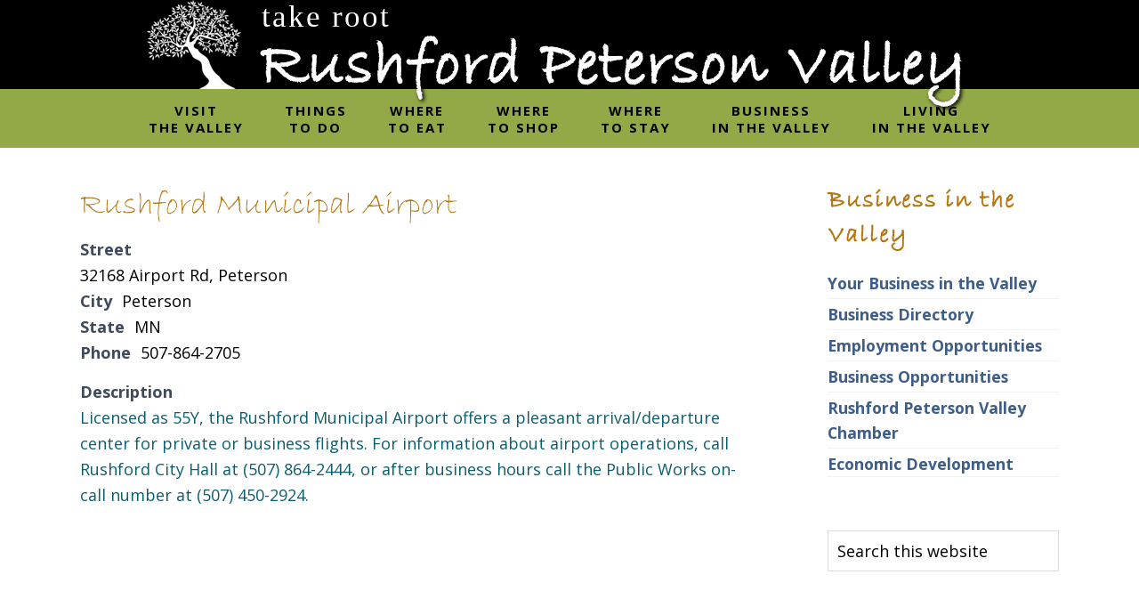

--- FILE ---
content_type: text/html; charset=UTF-8
request_url: https://rushfordpetersonvalley.com/business-directory/rushford-aviation-inc/
body_size: 13408
content:
<!DOCTYPE html>
<html lang="en-US">
<head >
<meta charset="UTF-8" />
<meta name="viewport" content="width=device-width, initial-scale=1" />
<title>Business Directory</title>
<meta name='robots' content='max-image-preview:large' />
<link rel='dns-prefetch' href='//fonts.googleapis.com' />
<link rel="alternate" type="application/rss+xml" title="Rushford Peterson Valley &raquo; Feed" href="https://rushfordpetersonvalley.com/feed/" />
<link rel="alternate" type="application/rss+xml" title="Rushford Peterson Valley &raquo; Comments Feed" href="https://rushfordpetersonvalley.com/comments/feed/" />
<link rel="alternate" title="oEmbed (JSON)" type="application/json+oembed" href="https://rushfordpetersonvalley.com/wp-json/oembed/1.0/embed?url=https%3A%2F%2Frushfordpetersonvalley.com%2Fbusiness-directory%2F" />
<link rel="alternate" title="oEmbed (XML)" type="text/xml+oembed" href="https://rushfordpetersonvalley.com/wp-json/oembed/1.0/embed?url=https%3A%2F%2Frushfordpetersonvalley.com%2Fbusiness-directory%2F&#038;format=xml" />
		<style>
			.lazyload,
			.lazyloading {
				max-width: 100%;
			}
		</style>
		<link rel="canonical" href="https://rushfordpetersonvalley.com/business-directory/" />
<style id='wp-img-auto-sizes-contain-inline-css' type='text/css'>
img:is([sizes=auto i],[sizes^="auto," i]){contain-intrinsic-size:3000px 1500px}
/*# sourceURL=wp-img-auto-sizes-contain-inline-css */
</style>
<link rel='stylesheet' id='mec-select2-style-css' href='https://rushfordpetersonvalley.com/wp-content/plugins/modern-events-calendar-lite/assets/packages/select2/select2.min.css?ver=7.28.0' type='text/css' media='all' />
<link rel='stylesheet' id='mec-font-icons-css' href='https://rushfordpetersonvalley.com/wp-content/plugins/modern-events-calendar-lite/assets/css/iconfonts.css?ver=7.28.0' type='text/css' media='all' />
<link rel='stylesheet' id='mec-frontend-style-css' href='https://rushfordpetersonvalley.com/wp-content/plugins/modern-events-calendar-lite/assets/css/frontend.min.css?ver=7.28.0' type='text/css' media='all' />
<link rel='stylesheet' id='mec-tooltip-style-css' href='https://rushfordpetersonvalley.com/wp-content/plugins/modern-events-calendar-lite/assets/packages/tooltip/tooltip.css?ver=7.28.0' type='text/css' media='all' />
<link rel='stylesheet' id='mec-tooltip-shadow-style-css' href='https://rushfordpetersonvalley.com/wp-content/plugins/modern-events-calendar-lite/assets/packages/tooltip/tooltipster-sideTip-shadow.min.css?ver=7.28.0' type='text/css' media='all' />
<link rel='stylesheet' id='featherlight-css' href='https://rushfordpetersonvalley.com/wp-content/plugins/modern-events-calendar-lite/assets/packages/featherlight/featherlight.css?ver=7.28.0' type='text/css' media='all' />
<link rel='stylesheet' id='mec-lity-style-css' href='https://rushfordpetersonvalley.com/wp-content/plugins/modern-events-calendar-lite/assets/packages/lity/lity.min.css?ver=7.28.0' type='text/css' media='all' />
<link rel='stylesheet' id='mec-general-calendar-style-css' href='https://rushfordpetersonvalley.com/wp-content/plugins/modern-events-calendar-lite/assets/css/mec-general-calendar.css?ver=7.28.0' type='text/css' media='all' />
<link rel='stylesheet' id='wellness-pro-css' href='https://rushfordpetersonvalley.com/wp-content/themes/wellness-pro/style.css?ver=1.0.0' type='text/css' media='all' />
<style id='wp-emoji-styles-inline-css' type='text/css'>

	img.wp-smiley, img.emoji {
		display: inline !important;
		border: none !important;
		box-shadow: none !important;
		height: 1em !important;
		width: 1em !important;
		margin: 0 0.07em !important;
		vertical-align: -0.1em !important;
		background: none !important;
		padding: 0 !important;
	}
/*# sourceURL=wp-emoji-styles-inline-css */
</style>
<style id='wp-block-library-inline-css' type='text/css'>
:root{--wp-block-synced-color:#7a00df;--wp-block-synced-color--rgb:122,0,223;--wp-bound-block-color:var(--wp-block-synced-color);--wp-editor-canvas-background:#ddd;--wp-admin-theme-color:#007cba;--wp-admin-theme-color--rgb:0,124,186;--wp-admin-theme-color-darker-10:#006ba1;--wp-admin-theme-color-darker-10--rgb:0,107,160.5;--wp-admin-theme-color-darker-20:#005a87;--wp-admin-theme-color-darker-20--rgb:0,90,135;--wp-admin-border-width-focus:2px}@media (min-resolution:192dpi){:root{--wp-admin-border-width-focus:1.5px}}.wp-element-button{cursor:pointer}:root .has-very-light-gray-background-color{background-color:#eee}:root .has-very-dark-gray-background-color{background-color:#313131}:root .has-very-light-gray-color{color:#eee}:root .has-very-dark-gray-color{color:#313131}:root .has-vivid-green-cyan-to-vivid-cyan-blue-gradient-background{background:linear-gradient(135deg,#00d084,#0693e3)}:root .has-purple-crush-gradient-background{background:linear-gradient(135deg,#34e2e4,#4721fb 50%,#ab1dfe)}:root .has-hazy-dawn-gradient-background{background:linear-gradient(135deg,#faaca8,#dad0ec)}:root .has-subdued-olive-gradient-background{background:linear-gradient(135deg,#fafae1,#67a671)}:root .has-atomic-cream-gradient-background{background:linear-gradient(135deg,#fdd79a,#004a59)}:root .has-nightshade-gradient-background{background:linear-gradient(135deg,#330968,#31cdcf)}:root .has-midnight-gradient-background{background:linear-gradient(135deg,#020381,#2874fc)}:root{--wp--preset--font-size--normal:16px;--wp--preset--font-size--huge:42px}.has-regular-font-size{font-size:1em}.has-larger-font-size{font-size:2.625em}.has-normal-font-size{font-size:var(--wp--preset--font-size--normal)}.has-huge-font-size{font-size:var(--wp--preset--font-size--huge)}.has-text-align-center{text-align:center}.has-text-align-left{text-align:left}.has-text-align-right{text-align:right}.has-fit-text{white-space:nowrap!important}#end-resizable-editor-section{display:none}.aligncenter{clear:both}.items-justified-left{justify-content:flex-start}.items-justified-center{justify-content:center}.items-justified-right{justify-content:flex-end}.items-justified-space-between{justify-content:space-between}.screen-reader-text{border:0;clip-path:inset(50%);height:1px;margin:-1px;overflow:hidden;padding:0;position:absolute;width:1px;word-wrap:normal!important}.screen-reader-text:focus{background-color:#ddd;clip-path:none;color:#444;display:block;font-size:1em;height:auto;left:5px;line-height:normal;padding:15px 23px 14px;text-decoration:none;top:5px;width:auto;z-index:100000}html :where(.has-border-color){border-style:solid}html :where([style*=border-top-color]){border-top-style:solid}html :where([style*=border-right-color]){border-right-style:solid}html :where([style*=border-bottom-color]){border-bottom-style:solid}html :where([style*=border-left-color]){border-left-style:solid}html :where([style*=border-width]){border-style:solid}html :where([style*=border-top-width]){border-top-style:solid}html :where([style*=border-right-width]){border-right-style:solid}html :where([style*=border-bottom-width]){border-bottom-style:solid}html :where([style*=border-left-width]){border-left-style:solid}html :where(img[class*=wp-image-]){height:auto;max-width:100%}:where(figure){margin:0 0 1em}html :where(.is-position-sticky){--wp-admin--admin-bar--position-offset:var(--wp-admin--admin-bar--height,0px)}@media screen and (max-width:600px){html :where(.is-position-sticky){--wp-admin--admin-bar--position-offset:0px}}

/*# sourceURL=wp-block-library-inline-css */
</style><style id='global-styles-inline-css' type='text/css'>
:root{--wp--preset--aspect-ratio--square: 1;--wp--preset--aspect-ratio--4-3: 4/3;--wp--preset--aspect-ratio--3-4: 3/4;--wp--preset--aspect-ratio--3-2: 3/2;--wp--preset--aspect-ratio--2-3: 2/3;--wp--preset--aspect-ratio--16-9: 16/9;--wp--preset--aspect-ratio--9-16: 9/16;--wp--preset--color--black: #000000;--wp--preset--color--cyan-bluish-gray: #abb8c3;--wp--preset--color--white: #ffffff;--wp--preset--color--pale-pink: #f78da7;--wp--preset--color--vivid-red: #cf2e2e;--wp--preset--color--luminous-vivid-orange: #ff6900;--wp--preset--color--luminous-vivid-amber: #fcb900;--wp--preset--color--light-green-cyan: #7bdcb5;--wp--preset--color--vivid-green-cyan: #00d084;--wp--preset--color--pale-cyan-blue: #8ed1fc;--wp--preset--color--vivid-cyan-blue: #0693e3;--wp--preset--color--vivid-purple: #9b51e0;--wp--preset--gradient--vivid-cyan-blue-to-vivid-purple: linear-gradient(135deg,rgb(6,147,227) 0%,rgb(155,81,224) 100%);--wp--preset--gradient--light-green-cyan-to-vivid-green-cyan: linear-gradient(135deg,rgb(122,220,180) 0%,rgb(0,208,130) 100%);--wp--preset--gradient--luminous-vivid-amber-to-luminous-vivid-orange: linear-gradient(135deg,rgb(252,185,0) 0%,rgb(255,105,0) 100%);--wp--preset--gradient--luminous-vivid-orange-to-vivid-red: linear-gradient(135deg,rgb(255,105,0) 0%,rgb(207,46,46) 100%);--wp--preset--gradient--very-light-gray-to-cyan-bluish-gray: linear-gradient(135deg,rgb(238,238,238) 0%,rgb(169,184,195) 100%);--wp--preset--gradient--cool-to-warm-spectrum: linear-gradient(135deg,rgb(74,234,220) 0%,rgb(151,120,209) 20%,rgb(207,42,186) 40%,rgb(238,44,130) 60%,rgb(251,105,98) 80%,rgb(254,248,76) 100%);--wp--preset--gradient--blush-light-purple: linear-gradient(135deg,rgb(255,206,236) 0%,rgb(152,150,240) 100%);--wp--preset--gradient--blush-bordeaux: linear-gradient(135deg,rgb(254,205,165) 0%,rgb(254,45,45) 50%,rgb(107,0,62) 100%);--wp--preset--gradient--luminous-dusk: linear-gradient(135deg,rgb(255,203,112) 0%,rgb(199,81,192) 50%,rgb(65,88,208) 100%);--wp--preset--gradient--pale-ocean: linear-gradient(135deg,rgb(255,245,203) 0%,rgb(182,227,212) 50%,rgb(51,167,181) 100%);--wp--preset--gradient--electric-grass: linear-gradient(135deg,rgb(202,248,128) 0%,rgb(113,206,126) 100%);--wp--preset--gradient--midnight: linear-gradient(135deg,rgb(2,3,129) 0%,rgb(40,116,252) 100%);--wp--preset--font-size--small: 13px;--wp--preset--font-size--medium: 20px;--wp--preset--font-size--large: 36px;--wp--preset--font-size--x-large: 42px;--wp--preset--spacing--20: 0.44rem;--wp--preset--spacing--30: 0.67rem;--wp--preset--spacing--40: 1rem;--wp--preset--spacing--50: 1.5rem;--wp--preset--spacing--60: 2.25rem;--wp--preset--spacing--70: 3.38rem;--wp--preset--spacing--80: 5.06rem;--wp--preset--shadow--natural: 6px 6px 9px rgba(0, 0, 0, 0.2);--wp--preset--shadow--deep: 12px 12px 50px rgba(0, 0, 0, 0.4);--wp--preset--shadow--sharp: 6px 6px 0px rgba(0, 0, 0, 0.2);--wp--preset--shadow--outlined: 6px 6px 0px -3px rgb(255, 255, 255), 6px 6px rgb(0, 0, 0);--wp--preset--shadow--crisp: 6px 6px 0px rgb(0, 0, 0);}:where(.is-layout-flex){gap: 0.5em;}:where(.is-layout-grid){gap: 0.5em;}body .is-layout-flex{display: flex;}.is-layout-flex{flex-wrap: wrap;align-items: center;}.is-layout-flex > :is(*, div){margin: 0;}body .is-layout-grid{display: grid;}.is-layout-grid > :is(*, div){margin: 0;}:where(.wp-block-columns.is-layout-flex){gap: 2em;}:where(.wp-block-columns.is-layout-grid){gap: 2em;}:where(.wp-block-post-template.is-layout-flex){gap: 1.25em;}:where(.wp-block-post-template.is-layout-grid){gap: 1.25em;}.has-black-color{color: var(--wp--preset--color--black) !important;}.has-cyan-bluish-gray-color{color: var(--wp--preset--color--cyan-bluish-gray) !important;}.has-white-color{color: var(--wp--preset--color--white) !important;}.has-pale-pink-color{color: var(--wp--preset--color--pale-pink) !important;}.has-vivid-red-color{color: var(--wp--preset--color--vivid-red) !important;}.has-luminous-vivid-orange-color{color: var(--wp--preset--color--luminous-vivid-orange) !important;}.has-luminous-vivid-amber-color{color: var(--wp--preset--color--luminous-vivid-amber) !important;}.has-light-green-cyan-color{color: var(--wp--preset--color--light-green-cyan) !important;}.has-vivid-green-cyan-color{color: var(--wp--preset--color--vivid-green-cyan) !important;}.has-pale-cyan-blue-color{color: var(--wp--preset--color--pale-cyan-blue) !important;}.has-vivid-cyan-blue-color{color: var(--wp--preset--color--vivid-cyan-blue) !important;}.has-vivid-purple-color{color: var(--wp--preset--color--vivid-purple) !important;}.has-black-background-color{background-color: var(--wp--preset--color--black) !important;}.has-cyan-bluish-gray-background-color{background-color: var(--wp--preset--color--cyan-bluish-gray) !important;}.has-white-background-color{background-color: var(--wp--preset--color--white) !important;}.has-pale-pink-background-color{background-color: var(--wp--preset--color--pale-pink) !important;}.has-vivid-red-background-color{background-color: var(--wp--preset--color--vivid-red) !important;}.has-luminous-vivid-orange-background-color{background-color: var(--wp--preset--color--luminous-vivid-orange) !important;}.has-luminous-vivid-amber-background-color{background-color: var(--wp--preset--color--luminous-vivid-amber) !important;}.has-light-green-cyan-background-color{background-color: var(--wp--preset--color--light-green-cyan) !important;}.has-vivid-green-cyan-background-color{background-color: var(--wp--preset--color--vivid-green-cyan) !important;}.has-pale-cyan-blue-background-color{background-color: var(--wp--preset--color--pale-cyan-blue) !important;}.has-vivid-cyan-blue-background-color{background-color: var(--wp--preset--color--vivid-cyan-blue) !important;}.has-vivid-purple-background-color{background-color: var(--wp--preset--color--vivid-purple) !important;}.has-black-border-color{border-color: var(--wp--preset--color--black) !important;}.has-cyan-bluish-gray-border-color{border-color: var(--wp--preset--color--cyan-bluish-gray) !important;}.has-white-border-color{border-color: var(--wp--preset--color--white) !important;}.has-pale-pink-border-color{border-color: var(--wp--preset--color--pale-pink) !important;}.has-vivid-red-border-color{border-color: var(--wp--preset--color--vivid-red) !important;}.has-luminous-vivid-orange-border-color{border-color: var(--wp--preset--color--luminous-vivid-orange) !important;}.has-luminous-vivid-amber-border-color{border-color: var(--wp--preset--color--luminous-vivid-amber) !important;}.has-light-green-cyan-border-color{border-color: var(--wp--preset--color--light-green-cyan) !important;}.has-vivid-green-cyan-border-color{border-color: var(--wp--preset--color--vivid-green-cyan) !important;}.has-pale-cyan-blue-border-color{border-color: var(--wp--preset--color--pale-cyan-blue) !important;}.has-vivid-cyan-blue-border-color{border-color: var(--wp--preset--color--vivid-cyan-blue) !important;}.has-vivid-purple-border-color{border-color: var(--wp--preset--color--vivid-purple) !important;}.has-vivid-cyan-blue-to-vivid-purple-gradient-background{background: var(--wp--preset--gradient--vivid-cyan-blue-to-vivid-purple) !important;}.has-light-green-cyan-to-vivid-green-cyan-gradient-background{background: var(--wp--preset--gradient--light-green-cyan-to-vivid-green-cyan) !important;}.has-luminous-vivid-amber-to-luminous-vivid-orange-gradient-background{background: var(--wp--preset--gradient--luminous-vivid-amber-to-luminous-vivid-orange) !important;}.has-luminous-vivid-orange-to-vivid-red-gradient-background{background: var(--wp--preset--gradient--luminous-vivid-orange-to-vivid-red) !important;}.has-very-light-gray-to-cyan-bluish-gray-gradient-background{background: var(--wp--preset--gradient--very-light-gray-to-cyan-bluish-gray) !important;}.has-cool-to-warm-spectrum-gradient-background{background: var(--wp--preset--gradient--cool-to-warm-spectrum) !important;}.has-blush-light-purple-gradient-background{background: var(--wp--preset--gradient--blush-light-purple) !important;}.has-blush-bordeaux-gradient-background{background: var(--wp--preset--gradient--blush-bordeaux) !important;}.has-luminous-dusk-gradient-background{background: var(--wp--preset--gradient--luminous-dusk) !important;}.has-pale-ocean-gradient-background{background: var(--wp--preset--gradient--pale-ocean) !important;}.has-electric-grass-gradient-background{background: var(--wp--preset--gradient--electric-grass) !important;}.has-midnight-gradient-background{background: var(--wp--preset--gradient--midnight) !important;}.has-small-font-size{font-size: var(--wp--preset--font-size--small) !important;}.has-medium-font-size{font-size: var(--wp--preset--font-size--medium) !important;}.has-large-font-size{font-size: var(--wp--preset--font-size--large) !important;}.has-x-large-font-size{font-size: var(--wp--preset--font-size--x-large) !important;}
/*# sourceURL=global-styles-inline-css */
</style>

<style id='classic-theme-styles-inline-css' type='text/css'>
/*! This file is auto-generated */
.wp-block-button__link{color:#fff;background-color:#32373c;border-radius:9999px;box-shadow:none;text-decoration:none;padding:calc(.667em + 2px) calc(1.333em + 2px);font-size:1.125em}.wp-block-file__button{background:#32373c;color:#fff;text-decoration:none}
/*# sourceURL=/wp-includes/css/classic-themes.min.css */
</style>
<link rel='stylesheet' id='widgetopts-styles-css' href='https://rushfordpetersonvalley.com/wp-content/plugins/widget-options/assets/css/widget-options.css?ver=4.1.3' type='text/css' media='all' />
<link rel='stylesheet' id='wellness-fonts-css' href='//fonts.googleapis.com/css?family=Open+Sans%3A400%2C700%7CArbutus+Slab&#038;ver=1.0.0' type='text/css' media='all' />
<link rel='stylesheet' id='dashicons-css' href='https://rushfordpetersonvalley.com/wp-includes/css/dashicons.min.css?ver=6.9' type='text/css' media='all' />
<link rel='stylesheet' id='custom-google-fonts-css' href='https://fonts.googleapis.com/css?family=Dancing+Script%3A400%2C700%7CKaushan+Script&#038;ver=6.9' type='text/css' media='all' />
<link rel='stylesheet' id='wpbdp-widgets-css' href='https://rushfordpetersonvalley.com/wp-content/plugins/business-directory-plugin/assets/css/widgets.min.css?ver=6.4.20' type='text/css' media='all' />
<link rel='stylesheet' id='wpbdp-base-css-css' href='https://rushfordpetersonvalley.com/wp-content/plugins/business-directory-plugin/assets/css/wpbdp.min.css?ver=6.4.20' type='text/css' media='all' />
<style id='wpbdp-base-css-inline-css' type='text/css'>
html,body{--bd-main-color:#32373c;--bd-main-color-20:#569AF633;--bd-main-color-8:#569AF614;--bd-thumbnail-width:300px;--bd-thumbnail-height:300px;--bd-button-text-color:#fff;--bd-button-bg-color:#32373c;--bd-button-padding-left:calc(1.333em + 2px);--bd-button-padding-top:calc(0.667em + 2px);}.wpbdp-with-button-styles .wpbdp-checkout-submit input[type="submit"],.wpbdp-with-button-styles .wpbdp-ratings-reviews input[type="submit"],.wpbdp-with-button-styles .comment-form input[type="submit"],.wpbdp-with-button-styles .wpbdp-main-box input[type="submit"],.wpbdp-with-button-styles .listing-actions a.wpbdp-button,.wpbdp-with-button-styles .wpbdp-button-secondary,.wpbdp-with-button-styles .wpbdp-button{padding-left: calc(1.333em + 2px);padding-right: calc(1.333em + 2px);}
.wpbdp-plan-action input[type=radio]+ label span:before{content:'Select';}.wpbdp-plan-action input[type=radio]:checked + label span:before{content:'Selected';}
/*# sourceURL=wpbdp-base-css-inline-css */
</style>
<link rel='stylesheet' id='default-styles.min-css' href='https://rushfordpetersonvalley.com/wp-content/plugins/business-directory-plugin/themes/default/assets/styles.min.css?ver=6.4.20' type='text/css' media='all' />
<link rel='stylesheet' id='wpbdp-custom-0-css' href='https://rushfordpetersonvalley.com/wp-content/themes/wellness-pro/wpbdp.css?ver=6.4.20' type='text/css' media='all' />
<script type="text/javascript" src="https://rushfordpetersonvalley.com/wp-includes/js/jquery/jquery.min.js?ver=3.7.1" id="jquery-core-js"></script>
<script type="text/javascript" src="https://rushfordpetersonvalley.com/wp-includes/js/jquery/jquery-migrate.min.js?ver=3.4.1" id="jquery-migrate-js"></script>
<link rel="https://api.w.org/" href="https://rushfordpetersonvalley.com/wp-json/" /><link rel="alternate" title="JSON" type="application/json" href="https://rushfordpetersonvalley.com/wp-json/wp/v2/pages/6" /><link rel="EditURI" type="application/rsd+xml" title="RSD" href="https://rushfordpetersonvalley.com/xmlrpc.php?rsd" />
		<script>
			document.documentElement.className = document.documentElement.className.replace('no-js', 'js');
		</script>
				<style>
			.no-js img.lazyload {
				display: none;
			}

			figure.wp-block-image img.lazyloading {
				min-width: 150px;
			}

			.lazyload,
			.lazyloading {
				--smush-placeholder-width: 100px;
				--smush-placeholder-aspect-ratio: 1/1;
				width: var(--smush-image-width, var(--smush-placeholder-width)) !important;
				aspect-ratio: var(--smush-image-aspect-ratio, var(--smush-placeholder-aspect-ratio)) !important;
			}

						.lazyload, .lazyloading {
				opacity: 0;
			}

			.lazyloaded {
				opacity: 1;
				transition: opacity 400ms;
				transition-delay: 0ms;
			}

					</style>
		<link rel="icon" href="https://rushfordpetersonvalley.com/wp-content/themes/wellness-pro/images/favicon.ico" />
<!-- Global site tag (gtag.js) - Google Analytics -->
<script async src="https://www.googletagmanager.com/gtag/js?id=UA-57286151-1"></script>
<script>
  window.dataLayer = window.dataLayer || [];
  function gtag(){dataLayer.push(arguments);}
  gtag('js', new Date());

  gtag('config', 'UA-57286151-1');
</script>

<meta name="google-site-verification" content="-XickSCWYXN2FGdxykLE1qv-snxdBq5gTYvCycHrn4g" />

<!-- Google Tag Manager -->
<script>(function(w,d,s,l,i){w[l]=w[l]||[];w[l].push({'gtm.start':
new Date().getTime(),event:'gtm.js'});var f=d.getElementsByTagName(s)[0],
j=d.createElement(s),dl=l!='dataLayer'?'&l='+l:'';j.async=true;j.src=
'https://www.googletagmanager.com/gtm.js?id='+i+dl;f.parentNode.insertBefore(j,f);
})(window,document,'script','dataLayer','GTM-N7NJGBP');</script>
<!-- End Google Tag Manager --><style>:root,::before,::after{--mec-color-skin: #40d9f1;--mec-color-skin-rgba-1: rgba(64, 217, 241, .25);--mec-color-skin-rgba-2: rgba(64, 217, 241, .5);--mec-color-skin-rgba-3: rgba(64, 217, 241, .75);--mec-color-skin-rgba-4: rgba(64, 217, 241, .11);--mec-primary-border-radius: ;--mec-secondary-border-radius: ;--mec-container-normal-width: 1196px;--mec-container-large-width: 1690px;--mec-fes-main-color: #40d9f1;--mec-fes-main-color-rgba-1: rgba(64, 217, 241, 0.12);--mec-fes-main-color-rgba-2: rgba(64, 217, 241, 0.23);--mec-fes-main-color-rgba-3: rgba(64, 217, 241, 0.03);--mec-fes-main-color-rgba-4: rgba(64, 217, 241, 0.3);--mec-fes-main-color-rgba-5: rgb(64 217 241 / 7%);--mec-fes-main-color-rgba-6: rgba(64, 217, 241, 0.2);</style></head>
<body data-rsssl=1 class="wp-singular page-template-default page page-id-6 wp-theme-genesis wp-child-theme-wellness-pro mec-theme-genesis metaslider-plugin header-full-width content-sidebar genesis-breadcrumbs-hidden wpbdp-with-button-styles business-directory wpbdp-view-show_listing wpbdp-wp-theme-wellness-pro wpbdp-wp-theme-genesis wpbdp-theme-default" itemscope itemtype="https://schema.org/WebPage"><div class="site-container"><ul class="genesis-skip-link"><li><a href="#genesis-nav-primary" class="screen-reader-shortcut"> Skip to primary navigation</a></li><li><a href="#genesis-content" class="screen-reader-shortcut"> Skip to main content</a></li><li><a href="#genesis-sidebar-primary" class="screen-reader-shortcut"> Skip to primary sidebar</a></li><li><a href="#footer" class="screen-reader-shortcut"> Skip to footer</a></li></ul><header class="site-header" itemscope itemtype="https://schema.org/WPHeader"><div class="wrap"><div style="line-height: 1.1;" class="original"><a href="https://rushfordpetersonvalley.com/">
<div style="float: left;"><img data-src="https://rushfordpetersonvalley.com/wp-content/uploads/2019/07/Logo-Tree-2.png" class="tree lazyload" src="[data-uri]" style="--smush-placeholder-width: 106px; --smush-placeholder-aspect-ratio: 106/100;" /></div>
<div style="float: left;"><span class="take-root">take root</span><br />
<span class="custom-title">Rushford Peterson Valley</span></div></a>
</div>
<div style="clear: both;"></div></div></header><nav class="nav-primary" aria-label="Main" itemscope itemtype="https://schema.org/SiteNavigationElement" id="genesis-nav-primary"><div class="wrap"><ul id="menu-visiting" class="menu genesis-nav-menu menu-primary js-superfish"><li id="menu-item-77" class="menu-item menu-item-type-post_type menu-item-object-page menu-item-has-children menu-item-77"><a href="https://rushfordpetersonvalley.com/visit-the-valley/" itemprop="url"><span itemprop="name">Visit<br />the Valley</span></a>
<ul class="sub-menu">
	<li id="menu-item-75" class="menu-item menu-item-type-post_type menu-item-object-page menu-item-75"><a href="https://rushfordpetersonvalley.com/guide-book/" itemprop="url"><span itemprop="name">Guide</span></a></li>
	<li id="menu-item-72" class="menu-item menu-item-type-post_type menu-item-object-page menu-item-72"><a href="https://rushfordpetersonvalley.com/calendar/" itemprop="url"><span itemprop="name">Calendar</span></a></li>
	<li id="menu-item-74" class="menu-item menu-item-type-post_type menu-item-object-page menu-item-74"><a href="https://rushfordpetersonvalley.com/directions/" itemprop="url"><span itemprop="name">Directions</span></a></li>
	<li id="menu-item-73" class="menu-item menu-item-type-post_type menu-item-object-page menu-item-73"><a href="https://rushfordpetersonvalley.com/contact/" itemprop="url"><span itemprop="name">Contact</span></a></li>
</ul>
</li>
<li id="menu-item-78" class="menu-item menu-item-type-post_type menu-item-object-page menu-item-has-children menu-item-78"><a href="https://rushfordpetersonvalley.com/visit-the-valley/things-to-do/" itemprop="url"><span itemprop="name">Things<br />to Do</span></a>
<ul class="sub-menu">
	<li id="menu-item-79" class="menu-item menu-item-type-post_type menu-item-object-page menu-item-79"><a href="https://rushfordpetersonvalley.com/visit-the-valley/things-to-do/art-history/" itemprop="url"><span itemprop="name">Art &#038; History</span></a></li>
	<li id="menu-item-80" class="menu-item menu-item-type-post_type menu-item-object-page menu-item-80"><a href="https://rushfordpetersonvalley.com/visit-the-valley/things-to-do/attractions/" itemprop="url"><span itemprop="name">Attractions &#038; Entertainment</span></a></li>
	<li id="menu-item-81" class="menu-item menu-item-type-post_type menu-item-object-page menu-item-81"><a href="https://rushfordpetersonvalley.com/visit-the-valley/things-to-do/biking-trails/" itemprop="url"><span itemprop="name">Biking &#038; Root River State Trail</span></a></li>
	<li id="menu-item-82" class="menu-item menu-item-type-post_type menu-item-object-page menu-item-82"><a href="https://rushfordpetersonvalley.com/visit-the-valley/things-to-do/parks-recreation/" itemprop="url"><span itemprop="name">Parks &#038; Recreation</span></a></li>
	<li id="menu-item-3662" class="menu-item menu-item-type-post_type menu-item-object-page menu-item-3662"><a href="https://rushfordpetersonvalley.com/visit-the-valley/things-to-do/agriculture-gardening/" itemprop="url"><span itemprop="name">Agriculture &#038; Gardening</span></a></li>
	<li id="menu-item-83" class="menu-item menu-item-type-post_type menu-item-object-page menu-item-83"><a href="https://rushfordpetersonvalley.com/visit-the-valley/things-to-do/root-river/" itemprop="url"><span itemprop="name">Root River</span></a></li>
	<li id="menu-item-3663" class="menu-item menu-item-type-post_type menu-item-object-page menu-item-3663"><a href="https://rushfordpetersonvalley.com/visit-the-valley/things-to-do/hunting-fishing/" itemprop="url"><span itemprop="name">Hunting &#038; Fishing</span></a></li>
	<li id="menu-item-3664" class="menu-item menu-item-type-post_type menu-item-object-page menu-item-3664"><a href="https://rushfordpetersonvalley.com/visit-the-valley/things-to-do/scenic-drives/" itemprop="url"><span itemprop="name">Scenic Drives</span></a></li>
	<li id="menu-item-6770" class="menu-item menu-item-type-post_type menu-item-object-page menu-item-6770"><a href="https://rushfordpetersonvalley.com/magelssen-bluff-plant-scavenger-hunt/" itemprop="url"><span itemprop="name">Magelssen Bluff Plant Scavenger Hunt</span></a></li>
</ul>
</li>
<li id="menu-item-84" class="menu-item menu-item-type-post_type menu-item-object-page menu-item-84"><a href="https://rushfordpetersonvalley.com/visit-the-valley/where-to-eat/" itemprop="url"><span itemprop="name">Where<br />to Eat</span></a></li>
<li id="menu-item-85" class="menu-item menu-item-type-post_type menu-item-object-page menu-item-85"><a href="https://rushfordpetersonvalley.com/visit-the-valley/where-to-shop/" itemprop="url"><span itemprop="name">Where<br />to Shop</span></a></li>
<li id="menu-item-86" class="menu-item menu-item-type-post_type menu-item-object-page menu-item-86"><a href="https://rushfordpetersonvalley.com/visit-the-valley/where-to-stay/" itemprop="url"><span itemprop="name">Where<br />to Stay</span></a></li>
<li id="menu-item-88" class="menu-item menu-item-type-post_type menu-item-object-page menu-item-has-children menu-item-88"><a href="https://rushfordpetersonvalley.com/business-in-the-valley/" itemprop="url"><span itemprop="name">Business<br />in the Valley</span></a>
<ul class="sub-menu">
	<li id="menu-item-3715" class="menu-item menu-item-type-post_type menu-item-object-page menu-item-3715"><a href="https://rushfordpetersonvalley.com/business-listings/" itemprop="url"><span itemprop="name">Business Directory</span></a></li>
	<li id="menu-item-92" class="menu-item menu-item-type-post_type menu-item-object-page menu-item-92"><a href="https://rushfordpetersonvalley.com/business-in-the-valley/employment-opportunities/" itemprop="url"><span itemprop="name">Employment Opportunities</span></a></li>
	<li id="menu-item-5766" class="menu-item menu-item-type-post_type menu-item-object-page menu-item-5766"><a href="https://rushfordpetersonvalley.com/business-in-the-valley/business-opportunities/" itemprop="url"><span itemprop="name">Business Opportunities</span></a></li>
	<li id="menu-item-93" class="menu-item menu-item-type-post_type menu-item-object-page menu-item-93"><a href="https://rushfordpetersonvalley.com/rushford-peterson-chamber/" itemprop="url"><span itemprop="name">Rushford Peterson Valley Chamber</span></a></li>
	<li id="menu-item-91" class="menu-item menu-item-type-post_type menu-item-object-page menu-item-91"><a href="https://rushfordpetersonvalley.com/business-in-the-valley/economic-development/" itemprop="url"><span itemprop="name">Economic Development</span></a></li>
</ul>
</li>
<li id="menu-item-89" class="menu-item menu-item-type-post_type menu-item-object-page menu-item-has-children menu-item-89"><a href="https://rushfordpetersonvalley.com/living-in-the-valley/" itemprop="url"><span itemprop="name">Living<br />in the Valley</span></a>
<ul class="sub-menu">
	<li id="menu-item-3698" class="menu-item menu-item-type-post_type menu-item-object-page menu-item-3698"><a href="https://rushfordpetersonvalley.com/city-of-rushford/" itemprop="url"><span itemprop="name">City of Rushford</span></a></li>
	<li id="menu-item-3697" class="menu-item menu-item-type-post_type menu-item-object-page menu-item-3697"><a href="https://rushfordpetersonvalley.com/city-of-peterson/" itemprop="url"><span itemprop="name">City of Peterson</span></a></li>
	<li id="menu-item-3696" class="menu-item menu-item-type-post_type menu-item-object-page menu-item-3696"><a href="https://rushfordpetersonvalley.com/city-of-rushford-village/" itemprop="url"><span itemprop="name">City of Rushford Village</span></a></li>
	<li id="menu-item-3700" class="menu-item menu-item-type-post_type menu-item-object-page menu-item-3700"><a href="https://rushfordpetersonvalley.com/living-in-the-valley/relocation-information/" itemprop="url"><span itemprop="name">Relocation Information</span></a></li>
	<li id="menu-item-3699" class="menu-item menu-item-type-post_type menu-item-object-page menu-item-3699"><a href="https://rushfordpetersonvalley.com/living-in-the-valley/local-services/" itemprop="url"><span itemprop="name">Local Services &#038; Organizations</span></a></li>
	<li id="menu-item-3701" class="menu-item menu-item-type-post_type menu-item-object-page menu-item-3701"><a href="https://rushfordpetersonvalley.com/living-in-the-valley/rushford-peterson-school/" itemprop="url"><span itemprop="name">R-P School &#038; Other Education</span></a></li>
	<li id="menu-item-3708" class="menu-item menu-item-type-post_type menu-item-object-page menu-item-3708"><a href="https://rushfordpetersonvalley.com/living-in-the-valley/volunteer-opportunities/" itemprop="url"><span itemprop="name">Volunteer Opportunities</span></a></li>
</ul>
</li>
</ul></div></nav><div class="site-inner"><div class="content-sidebar-wrap"><main class="content" id="genesis-content"><article class="post-6 page type-page status-publish entry" aria-label="Rushford Municipal Airport" itemscope itemtype="https://schema.org/CreativeWork"><header class="entry-header"><h1 class="entry-title" itemprop="headline">Rushford Municipal Airport</h1>
</header><div class="entry-content" itemprop="text">
<div id="wpbdp-listing-3342" class="wpbdp-listing-3342 wpbdp-listing single wpbdp-single wpbdp-listing-single wpbdp-listing-plan-id-2 wpbdp-listing-plan-free_listing wpbdp-listing-category-id-32">
	

	    
<div class="listing-details cf">
            <div class="wpbdp-field-display wpbdp-field wpbdp-field-value field-display field-value wpbdp-field-category wpbdp-field-category wpbdp-field-type-select wpbdp-field-association-category  " ><span class="field-label">Category</span> <div class="value"><a href="https://rushfordpetersonvalley.com/business-directory/wpbdp_category/service/" rel="tag">Service</a></div></div>            <div class="wpbdp-field-display wpbdp-field wpbdp-field-value field-display field-value wpbdp-field-tags wpbdp-field-tags wpbdp-field-type-textfield wpbdp-field-association-tags  " ><span class="field-label">Tags</span> <div class="value"><a href="https://rushfordpetersonvalley.com/business-directory/wpbdp_tag/transportation/" rel="tag">Transportation</a></div></div>            <div class="wpbdp-field-display wpbdp-field wpbdp-field-value field-display field-value wpbdp-field-street wpbdp-field-meta wpbdp-field-type-textarea wpbdp-field-association-meta  " ><span class="field-label">Street</span> <div class="value">32168 Airport Rd, Peterson</div></div>            <div class="wpbdp-field-display wpbdp-field wpbdp-field-value field-display field-value wpbdp-field-city wpbdp-field-meta wpbdp-field-type-textfield wpbdp-field-association-meta  " ><span class="field-label">City</span> <div class="value">Peterson</div></div>            <div class="wpbdp-field-display wpbdp-field wpbdp-field-value field-display field-value wpbdp-field-state wpbdp-field-meta wpbdp-field-type-textfield wpbdp-field-association-meta  " ><span class="field-label">State</span> <div class="value">MN</div></div>                        <div class="wpbdp-field-display wpbdp-field wpbdp-field-value field-display field-value wpbdp-field-phone wpbdp-field-meta wpbdp-field-type-textfield wpbdp-field-association-meta  " ><span class="field-label">Phone</span> <div class="value">507-864-2705</div></div>                        <div class="wpbdp-field-display wpbdp-field wpbdp-field-value field-display field-value wpbdp-field-description wpbdp-field-content wpbdp-field-type-textarea wpbdp-field-association-content  " ><span class="field-label">Description</span> <div class="value"><p>Licensed as 55Y, the Rushford Municipal Airport offers a pleasant arrival/departure center for private or business flights. For information about airport operations, call Rushford City Hall at (507) 864-2444, or after business hours call the Public Works on-call number at (507) 450-2924.</p>
</div></div>                
	</div>

</div>
<script type="application/ld+json">{"@context":"http:\/\/schema.org","@type":"LocalBusiness","name":"Rushford Municipal Airport","url":"https:\/\/rushfordpetersonvalley.com\/business-directory\/rushford-aviation-inc\/","priceRange":"$$","address":{"streetAddress":"32168 Airport Rd, Peterson","postalCode":""},"telephone":"507-864-2705"}</script>
</div></article></main><aside class="sidebar sidebar-primary widget-area" role="complementary" aria-label="Primary Sidebar" itemscope itemtype="https://schema.org/WPSideBar" id="genesis-sidebar-primary"><h2 class="genesis-sidebar-title screen-reader-text">Primary Sidebar</h2><section id="nav_menu-3" class="widget widget_nav_menu"><div class="widget-wrap"><h3 class="widgettitle widget-title">Business in the Valley</h3>
<div class="menu-business-container"><ul id="menu-business" class="menu"><li id="menu-item-3474" class="menu-item menu-item-type-post_type menu-item-object-page menu-item-3474"><a href="https://rushfordpetersonvalley.com/business-in-the-valley/" itemprop="url">Your Business in the Valley</a></li>
<li id="menu-item-3580" class="menu-item menu-item-type-post_type menu-item-object-page menu-item-3580"><a href="https://rushfordpetersonvalley.com/business-listings/" itemprop="url">Business Directory</a></li>
<li id="menu-item-3435" class="menu-item menu-item-type-post_type menu-item-object-page menu-item-3435"><a href="https://rushfordpetersonvalley.com/business-in-the-valley/employment-opportunities/" itemprop="url">Employment Opportunities</a></li>
<li id="menu-item-5757" class="menu-item menu-item-type-post_type menu-item-object-page menu-item-5757"><a href="https://rushfordpetersonvalley.com/business-in-the-valley/business-opportunities/" itemprop="url">Business Opportunities</a></li>
<li id="menu-item-3436" class="menu-item menu-item-type-post_type menu-item-object-page menu-item-3436"><a href="https://rushfordpetersonvalley.com/rushford-peterson-chamber/" itemprop="url">Rushford Peterson Valley Chamber</a></li>
<li id="menu-item-3434" class="menu-item menu-item-type-post_type menu-item-object-page menu-item-3434"><a href="https://rushfordpetersonvalley.com/business-in-the-valley/economic-development/" itemprop="url">Economic Development</a></li>
</ul></div></div></section>
<section id="search-2" class="widget widget_search"><div class="widget-wrap"><form class="search-form" method="get" action="https://rushfordpetersonvalley.com/" role="search" itemprop="potentialAction" itemscope itemtype="https://schema.org/SearchAction"><label class="search-form-label screen-reader-text" for="searchform-1">Search this website</label><input class="search-form-input" type="search" name="s" id="searchform-1" placeholder="Search this website" itemprop="query-input"><input class="search-form-submit" type="submit" value="Search"><meta content="https://rushfordpetersonvalley.com/?s={s}" itemprop="target"></form></div></section>
</aside></div></div><div id="footer" class="flex-footer footer-widgets"><h2 class="genesis-sidebar-title screen-reader-text">Footer</h2><div class="flexible-widgets widget-area  widget-fourths"><div class="wrap"><section id="text-16" class="widget widget_text"><div class="widget-wrap">			<div class="textwidget"><p><span class="highlight green">Rushford Peterson Valley Chamber of Commerce</span><br />
401 S. Elm Street<br />
P.O. Box 338<br />
Rushford, MN 55971<br />
<strong><a href="tel:15078643338">507-864-7560</a></strong></p>
<div class="fb-page shadow" data-href="https://www.facebook.com/RPValleyChamber/" data-tabs="" data-width="" data-height="" data-small-header="false" data-adapt-container-width="true" data-hide-cover="false" data-show-facepile="false">
<blockquote class="fb-xfbml-parse-ignore" cite="https://www.facebook.com/RPValleyChamber/"><p><a href="https://www.facebook.com/RPValleyChamber/">Rushford Peterson Valley Chamber of Commerce</a></p></blockquote>
</div>
<p><img decoding="async" class="aligncenter size-full wp-image-129 lazyload" style="--smush-placeholder-width: 274px; --smush-placeholder-aspect-ratio: 274/291;margin-top: 25px;" data-src="https://rushfordpetersonvalley.com/wp-content/uploads/2019/07/FB-Logo.jpg" alt="" width="155" data-srcset="https://rushfordpetersonvalley.com/wp-content/uploads/2019/07/FB-Logo.jpg 274w, https://rushfordpetersonvalley.com/wp-content/uploads/2019/07/FB-Logo-150x159.jpg 150w" data-sizes="(max-width: 274px) 100vw, 274px" src="[data-uri]" /></p>
</div>
		</div></section>
<section id="text-17" class="widget widget_text"><div class="widget-wrap">			<div class="textwidget"><p><a class="weatherwidget-io shadow" href="https://forecast7.com/en/43d81n91d75/rushford/?unit=us" data-label_1="RUSHFORD AREA" data-label_2="WEATHER" data-days="3" data-theme="original" data-basecolor="#3F5E87">RUSHFORD AREA WEATHER</a><br />
<script>
!function(d,s,id){var js,fjs=d.getElementsByTagName(s)[0];if(!d.getElementById(id)){js=d.createElement(s);js.id=id;js.src='https://weatherwidget.io/js/widget.min.js';fjs.parentNode.insertBefore(js,fjs);}}(document,'script','weatherwidget-io-js');
</script><br />
<a href="https://www.exploreminnesota.com/index.aspx" target="blank"><img decoding="async" class="aligncenter size-full wp-image-3716 lazyload" style="--smush-placeholder-width: 300px; --smush-placeholder-aspect-ratio: 300/49;margin-bottom: 30px;" data-src="https://rushfordpetersonvalley.com/wp-content/uploads/2019/08/Explore-Minnesota-small.jpg" alt="Rushford, Minnesota, Peterson, Valley, Chamber of Commerce, Visitor Center, Bluff Country, Fillmore County, Scenic Byway, Trojans, Houston, Root River, motorcycle rides, runs, biking, fishing, hunting, snowmobiling, tubing, canoeing, Kayak, Root River, birding, Bike Trail, State Bike Trail, Deer, Turkey, Trout, Pheasant, Grouse, Scenic Byway, Root River Trail Towns, Tractor Ride, 60-mile garage sale, taste of the trail, Rushford Days, International Owl Center, hiking, State Parks, Bluffs, Houston Nature Center, wildlife, Mississippi River, Bluff Country, cross country skiing, in line skating, Commonweal Theatre, Niagara Cave, Buffalo Bill days, Whalan Stand Still Parade, Trout Days, Fourth of July, Depot Museum, Gammel Dag Fest, Eagle watching, Great River Road, Amish Byway, Amish Tours, Apple Blossom, Apple Fest, Norsland Lefse, State Fish Hatchery, Historical, Golfing, Ferndale, Magelssen Bluff Park, Owl Fest, Business, Meetings, Construction Crews, Arts, Money Creek, Vinegar Ridge Recreation Area, Mound Prairie, Root River Triathon, Trojans, Hurricanes, Metz’s Hart-Land Cremery, Nordic Lanes, Depot Museum, Shipwreckt Books Publishing, Windswept Inn, Cyclin Inn of Whalan, Andor Wenneson Historic Inn, Bestemor Inn, Holiday Inn, Winona, I90, La Crosse, Wisconsin, Minnesota, Iowa, La Crescent, Caledonia, Spring Grove, Mabel, Harmony, Preston, Lanesboro, Peterson, Hokah, Lewiston, St. Charles, Eyota, Rochester, Mayo Clinic, Destination Medical Center, DMC, long-term stay, treatments, Lake City, Wabasha, Kellogg, Jailhouse Historic Inn, Outback Ranch, Brewster’s Red Hotel, Stone Mill Hotel, Coffee Street Inn, Trailhead Inn, Cottage House, Cedar Valley Resort, Old Barn Resort, Berwood Hill Inn, Brownsville, Brewery, Craft Beer, Bar and Grill, Express Suites, AmericanInn, Days Inn, Super 8, sugar Loaf, Music in the Park, Molly B, Mayo Clinic, Destination Medical Center, Distillery, Applefest, Steamboat Days, Great River Shakespeare Festival, Dixieland Jazz Festival, Frozen River Film Festival, Boats &amp; Bluegrass, Sugar Loaf, Ski Jump, Island City Brewing, 1877 Peterson Station Museum, Fish Hatchery, Rush Creek, 2007 Rushford Flood, Driftless, Chuck Ehler," width="300" height="49" data-srcset="https://rushfordpetersonvalley.com/wp-content/uploads/2019/08/Explore-Minnesota-small.jpg 300w, https://rushfordpetersonvalley.com/wp-content/uploads/2019/08/Explore-Minnesota-small-150x25.jpg 150w" data-sizes="(max-width: 300px) 100vw, 300px" src="[data-uri]" /></a></p>
<p><a href="http://rootrivertrail.org/" target="blank"><img decoding="async" class="aligncenter size-full wp-image-3717 lazyload" data-src="https://rushfordpetersonvalley.com/wp-content/uploads/2019/08/RRTT-Logo_header-300x165.jpg" alt="Rushford, Minnesota, Peterson, Valley, Chamber of Commerce, Visitor Center, Bluff Country, Fillmore County, Scenic Byway, Trojans, Houston, Root River, motorcycle rides, runs, biking, fishing, hunting, snowmobiling, tubing, canoeing, Kayak, Root River, birding, Bike Trail, State Bike Trail, Deer, Turkey, Trout, Pheasant, Grouse, Scenic Byway, Root River Trail Towns, Tractor Ride, 60-mile garage sale, taste of the trail, Rushford Days, International Owl Center, hiking, State Parks, Bluffs, Houston Nature Center, wildlife, Mississippi River, Bluff Country, cross country skiing, in line skating, Commonweal Theatre, Niagara Cave, Buffalo Bill days, Whalan Stand Still Parade, Trout Days, Fourth of July, Depot Museum, Gammel Dag Fest, Eagle watching, Great River Road, Amish Byway, Amish Tours, Apple Blossom, Apple Fest, Norsland Lefse, State Fish Hatchery, Historical, Golfing, Ferndale, Magelssen Bluff Park, Owl Fest, Business, Meetings, Construction Crews, Arts, Money Creek, Vinegar Ridge Recreation Area, Mound Prairie, Root River Triathon, Trojans, Hurricanes, Metz’s Hart-Land Cremery, Nordic Lanes, Depot Museum, Shipwreckt Books Publishing, Windswept Inn, Cyclin Inn of Whalan, Andor Wenneson Historic Inn, Bestemor Inn, Holiday Inn, Winona, I90, La Crosse, Wisconsin, Minnesota, Iowa, La Crescent, Caledonia, Spring Grove, Mabel, Harmony, Preston, Lanesboro, Peterson, Hokah, Lewiston, St. Charles, Eyota, Rochester, Mayo Clinic, Destination Medical Center, DMC, long-term stay, treatments, Lake City, Wabasha, Kellogg, Jailhouse Historic Inn, Outback Ranch, Brewster’s Red Hotel, Stone Mill Hotel, Coffee Street Inn, Trailhead Inn, Cottage House, Cedar Valley Resort, Old Barn Resort, Berwood Hill Inn, Brownsville, Brewery, Craft Beer, Bar and Grill, Express Suites, AmericanInn, Days Inn, Super 8, sugar Loaf, Music in the Park, Molly B, Mayo Clinic, Destination Medical Center, Distillery, Applefest, Steamboat Days, Great River Shakespeare Festival, Dixieland Jazz Festival, Frozen River Film Festival, Boats &amp; Bluegrass, Sugar Loaf, Ski Jump, Island City Brewing, 1877 Peterson Station Museum, Fish Hatchery, Rush Creek, 2007 Rushford Flood, Driftless, Chuck Ehler," width="300" height="165" data-srcset="https://rushfordpetersonvalley.com/wp-content/uploads/2019/08/RRTT-Logo_header-300x165.jpg 300w, https://rushfordpetersonvalley.com/wp-content/uploads/2019/08/RRTT-Logo_header-300x165-150x83.jpg 150w" data-sizes="(max-width: 300px) 100vw, 300px" src="[data-uri]" style="--smush-placeholder-width: 300px; --smush-placeholder-aspect-ratio: 300/165;" /></a></p>
</div>
		</div></section>
<section id="nav_menu-5" class="widget widget_nav_menu"><div class="widget-wrap"><div class="menu-visit-container"><ul id="menu-visit" class="menu"><li id="menu-item-3416" class="menu-item menu-item-type-post_type menu-item-object-page menu-item-3416"><a href="https://rushfordpetersonvalley.com/visit-the-valley/" itemprop="url">Visitor Centers</a></li>
<li id="menu-item-3418" class="menu-item menu-item-type-post_type menu-item-object-page menu-item-3418"><a href="https://rushfordpetersonvalley.com/visit-the-valley/things-to-do/art-history/" itemprop="url">Art &#038; History</a></li>
<li id="menu-item-3419" class="menu-item menu-item-type-post_type menu-item-object-page menu-item-3419"><a href="https://rushfordpetersonvalley.com/visit-the-valley/things-to-do/attractions/" itemprop="url">Attractions &#038; Entertainment</a></li>
<li id="menu-item-3420" class="menu-item menu-item-type-post_type menu-item-object-page menu-item-3420"><a href="https://rushfordpetersonvalley.com/visit-the-valley/things-to-do/biking-trails/" itemprop="url">Biking &#038; Root River State Trail</a></li>
<li id="menu-item-3421" class="menu-item menu-item-type-post_type menu-item-object-page menu-item-3421"><a href="https://rushfordpetersonvalley.com/visit-the-valley/things-to-do/parks-recreation/" itemprop="url">Parks &#038; Recreation</a></li>
<li id="menu-item-3670" class="menu-item menu-item-type-post_type menu-item-object-page menu-item-3670"><a href="https://rushfordpetersonvalley.com/visit-the-valley/things-to-do/agriculture-gardening/" itemprop="url">Agriculture &#038; Gardening</a></li>
<li id="menu-item-3422" class="menu-item menu-item-type-post_type menu-item-object-page menu-item-3422"><a href="https://rushfordpetersonvalley.com/visit-the-valley/things-to-do/root-river/" itemprop="url">Root River</a></li>
<li id="menu-item-3671" class="menu-item menu-item-type-post_type menu-item-object-page menu-item-3671"><a href="https://rushfordpetersonvalley.com/visit-the-valley/things-to-do/hunting-fishing/" itemprop="url">Hunting &#038; Fishing</a></li>
<li id="menu-item-3672" class="menu-item menu-item-type-post_type menu-item-object-page menu-item-3672"><a href="https://rushfordpetersonvalley.com/visit-the-valley/things-to-do/scenic-drives/" itemprop="url">Scenic Drives</a></li>
<li id="menu-item-3423" class="menu-item menu-item-type-post_type menu-item-object-page menu-item-3423"><a href="https://rushfordpetersonvalley.com/visit-the-valley/where-to-eat/" itemprop="url">Where to Eat</a></li>
<li id="menu-item-3424" class="menu-item menu-item-type-post_type menu-item-object-page menu-item-3424"><a href="https://rushfordpetersonvalley.com/visit-the-valley/where-to-shop/" itemprop="url">Where to Shop</a></li>
<li id="menu-item-3425" class="menu-item menu-item-type-post_type menu-item-object-page menu-item-3425"><a href="https://rushfordpetersonvalley.com/visit-the-valley/where-to-stay/" itemprop="url">Where to Stay</a></li>
<li id="menu-item-3428" class="menu-item menu-item-type-post_type menu-item-object-page menu-item-3428"><a href="https://rushfordpetersonvalley.com/calendar/" itemprop="url">Calendar</a></li>
<li id="menu-item-3427" class="menu-item menu-item-type-post_type menu-item-object-page menu-item-3427"><a href="https://rushfordpetersonvalley.com/guide-book/" itemprop="url">Guide</a></li>
<li id="menu-item-3426" class="menu-item menu-item-type-post_type menu-item-object-page menu-item-3426"><a href="https://rushfordpetersonvalley.com/directions/" itemprop="url">Directions</a></li>
<li id="menu-item-3773" class="menu-item menu-item-type-post_type menu-item-object-page menu-item-3773"><a href="https://rushfordpetersonvalley.com/contact/" itemprop="url">Contact</a></li>
</ul></div></div></section>
<section id="nav_menu-7" class="widget widget_nav_menu"><div class="widget-wrap"><div class="menu-living-and-business-container"><ul id="menu-living-and-business" class="menu"><li id="menu-item-3730" class="menu-item menu-item-type-post_type menu-item-object-page menu-item-3730"><a href="https://rushfordpetersonvalley.com/living-in-the-valley/" itemprop="url">Living in the Valley</a></li>
<li id="menu-item-3720" class="menu-item menu-item-type-post_type menu-item-object-page menu-item-3720"><a href="https://rushfordpetersonvalley.com/city-of-rushford/" itemprop="url">City of Rushford</a></li>
<li id="menu-item-3719" class="menu-item menu-item-type-post_type menu-item-object-page menu-item-3719"><a href="https://rushfordpetersonvalley.com/city-of-peterson/" itemprop="url">City of Peterson</a></li>
<li id="menu-item-3718" class="menu-item menu-item-type-post_type menu-item-object-page menu-item-3718"><a href="https://rushfordpetersonvalley.com/city-of-rushford-village/" itemprop="url">City of Rushford Village</a></li>
<li id="menu-item-3722" class="menu-item menu-item-type-post_type menu-item-object-page menu-item-3722"><a href="https://rushfordpetersonvalley.com/living-in-the-valley/relocation-information/" itemprop="url">Relocation Information</a></li>
<li id="menu-item-3721" class="menu-item menu-item-type-post_type menu-item-object-page menu-item-3721"><a href="https://rushfordpetersonvalley.com/living-in-the-valley/local-services/" itemprop="url">Local Services &#038; Organizations</a></li>
<li id="menu-item-3724" class="menu-item menu-item-type-post_type menu-item-object-page menu-item-3724"><a href="https://rushfordpetersonvalley.com/living-in-the-valley/rushford-peterson-school/" itemprop="url">R-P School &#038; Other Education</a></li>
<li id="menu-item-3723" class="menu-item menu-item-type-post_type menu-item-object-page menu-item-3723"><a href="https://rushfordpetersonvalley.com/living-in-the-valley/volunteer-opportunities/" itemprop="url">Volunteer Opportunities</a></li>
<li id="menu-item-3725" class="menu-item menu-item-type-post_type menu-item-object-page menu-item-3725"><a href="https://rushfordpetersonvalley.com/business-in-the-valley/" itemprop="url">Business in the Valley</a></li>
<li id="menu-item-3728" class="menu-item menu-item-type-post_type menu-item-object-page menu-item-3728"><a href="https://rushfordpetersonvalley.com/business-listings/" itemprop="url">Business Directory</a></li>
<li id="menu-item-3727" class="menu-item menu-item-type-post_type menu-item-object-page menu-item-3727"><a href="https://rushfordpetersonvalley.com/business-in-the-valley/employment-opportunities/" itemprop="url">Employment Opportunities</a></li>
<li id="menu-item-5758" class="menu-item menu-item-type-post_type menu-item-object-page menu-item-5758"><a href="https://rushfordpetersonvalley.com/business-in-the-valley/business-opportunities/" itemprop="url">Business Opportunities</a></li>
<li id="menu-item-3729" class="menu-item menu-item-type-post_type menu-item-object-page menu-item-3729"><a href="https://rushfordpetersonvalley.com/rushford-peterson-chamber/" itemprop="url">Rushford Peterson Valley Chamber</a></li>
<li id="menu-item-3726" class="menu-item menu-item-type-post_type menu-item-object-page menu-item-3726"><a href="https://rushfordpetersonvalley.com/business-in-the-valley/economic-development/" itemprop="url">Economic Development</a></li>
<li id="menu-item-5256" class="menu-item menu-item-type-custom menu-item-object-custom menu-item-5256"><a target="_blank" href="https://www.youtube.com/channel/UCrffgp5arbzZj52FM-57wRw" itemprop="url">Find Us on YouTube</a></li>
</ul></div></div></section>
</div></div></div><footer class="site-footer" itemscope itemtype="https://schema.org/WPFooter"><div class="wrap"><p>&#xA9;&nbsp;2025 &middot; <a target="blank" href="http://www.smgwebdesign.com">Website Design and Hosting by SMG Web Design of Preston, Minnesota.</a></p></div></footer></div><script type="speculationrules">
{"prefetch":[{"source":"document","where":{"and":[{"href_matches":"/*"},{"not":{"href_matches":["/wp-*.php","/wp-admin/*","/wp-content/uploads/*","/wp-content/*","/wp-content/plugins/*","/wp-content/themes/wellness-pro/*","/wp-content/themes/genesis/*","/*\\?(.+)"]}},{"not":{"selector_matches":"a[rel~=\"nofollow\"]"}},{"not":{"selector_matches":".no-prefetch, .no-prefetch a"}}]},"eagerness":"conservative"}]}
</script>
<div id="fb-root"></div>
<script async defer crossorigin="anonymous" src="https://connect.facebook.net/en_US/sdk.js#xfbml=1&version=v3.3"></script><script type="text/javascript" src="https://rushfordpetersonvalley.com/wp-includes/js/jquery/ui/core.min.js?ver=1.13.3" id="jquery-ui-core-js"></script>
<script type="text/javascript" src="https://rushfordpetersonvalley.com/wp-includes/js/jquery/ui/datepicker.min.js?ver=1.13.3" id="jquery-ui-datepicker-js"></script>
<script type="text/javascript" id="jquery-ui-datepicker-js-after">
/* <![CDATA[ */
jQuery(function(jQuery){jQuery.datepicker.setDefaults({"closeText":"Close","currentText":"Today","monthNames":["January","February","March","April","May","June","July","August","September","October","November","December"],"monthNamesShort":["Jan","Feb","Mar","Apr","May","Jun","Jul","Aug","Sep","Oct","Nov","Dec"],"nextText":"Next","prevText":"Previous","dayNames":["Sunday","Monday","Tuesday","Wednesday","Thursday","Friday","Saturday"],"dayNamesShort":["Sun","Mon","Tue","Wed","Thu","Fri","Sat"],"dayNamesMin":["S","M","T","W","T","F","S"],"dateFormat":"MM d, yy","firstDay":0,"isRTL":false});});
//# sourceURL=jquery-ui-datepicker-js-after
/* ]]> */
</script>
<script type="text/javascript" src="https://rushfordpetersonvalley.com/wp-content/plugins/modern-events-calendar-lite/assets/js/jquery.typewatch.js?ver=7.28.0" id="mec-typekit-script-js"></script>
<script type="text/javascript" src="https://rushfordpetersonvalley.com/wp-content/plugins/modern-events-calendar-lite/assets/packages/featherlight/featherlight.js?ver=7.28.0" id="featherlight-js"></script>
<script type="text/javascript" src="https://rushfordpetersonvalley.com/wp-content/plugins/modern-events-calendar-lite/assets/packages/select2/select2.full.min.js?ver=7.28.0" id="mec-select2-script-js"></script>
<script type="text/javascript" src="https://rushfordpetersonvalley.com/wp-content/plugins/modern-events-calendar-lite/assets/js/mec-general-calendar.js?ver=7.28.0" id="mec-general-calendar-script-js"></script>
<script type="text/javascript" src="https://rushfordpetersonvalley.com/wp-content/plugins/modern-events-calendar-lite/assets/packages/tooltip/tooltip.js?ver=7.28.0" id="mec-tooltip-script-js"></script>
<script type="text/javascript" id="mec-frontend-script-js-extra">
/* <![CDATA[ */
var mecdata = {"day":"day","days":"days","hour":"hour","hours":"hours","minute":"minute","minutes":"minutes","second":"second","seconds":"seconds","next":"Next","prev":"Prev","elementor_edit_mode":"no","recapcha_key":"","ajax_url":"https://rushfordpetersonvalley.com/wp-admin/admin-ajax.php","fes_nonce":"aa166c59ea","fes_thankyou_page_time":"2000","fes_upload_nonce":"bcb914f675","current_year":"2025","current_month":"12","datepicker_format":"mm/dd/yy&m/d/Y"};
var mecdata = {"day":"day","days":"days","hour":"hour","hours":"hours","minute":"minute","minutes":"minutes","second":"second","seconds":"seconds","next":"Next","prev":"Prev","elementor_edit_mode":"no","recapcha_key":"","ajax_url":"https://rushfordpetersonvalley.com/wp-admin/admin-ajax.php","fes_nonce":"aa166c59ea","fes_thankyou_page_time":"2000","fes_upload_nonce":"bcb914f675","current_year":"2025","current_month":"12","datepicker_format":"mm/dd/yy&m/d/Y"};
//# sourceURL=mec-frontend-script-js-extra
/* ]]> */
</script>
<script type="text/javascript" src="https://rushfordpetersonvalley.com/wp-content/plugins/modern-events-calendar-lite/assets/js/frontend.js?ver=7.28.0" id="mec-frontend-script-js"></script>
<script type="text/javascript" src="https://rushfordpetersonvalley.com/wp-content/plugins/modern-events-calendar-lite/assets/js/events.js?ver=7.28.0" id="mec-events-script-js"></script>
<script type="text/javascript" src="https://rushfordpetersonvalley.com/wp-content/plugins/modern-events-calendar-lite/assets/packages/lity/lity.min.js?ver=7.28.0" id="mec-lity-script-js"></script>
<script type="text/javascript" src="https://rushfordpetersonvalley.com/wp-content/plugins/modern-events-calendar-lite/assets/packages/colorbrightness/colorbrightness.min.js?ver=7.28.0" id="mec-colorbrightness-script-js"></script>
<script type="text/javascript" src="https://rushfordpetersonvalley.com/wp-content/plugins/modern-events-calendar-lite/assets/packages/owl-carousel/owl.carousel.min.js?ver=7.28.0" id="mec-owl-carousel-script-js"></script>
<script type="text/javascript" src="https://rushfordpetersonvalley.com/wp-includes/js/hoverIntent.min.js?ver=1.10.2" id="hoverIntent-js"></script>
<script type="text/javascript" src="https://rushfordpetersonvalley.com/wp-content/themes/genesis/lib/js/menu/superfish.min.js?ver=1.7.10" id="superfish-js"></script>
<script type="text/javascript" src="https://rushfordpetersonvalley.com/wp-content/themes/genesis/lib/js/menu/superfish.args.min.js?ver=3.6.1" id="superfish-args-js"></script>
<script type="text/javascript" src="https://rushfordpetersonvalley.com/wp-content/themes/genesis/lib/js/skip-links.min.js?ver=3.6.1" id="skip-links-js"></script>
<script type="text/javascript" id="wellness-responsive-menu-js-extra">
/* <![CDATA[ */
var WellnessL10n = {"mainMenu":"Menu","subMenu":"Menu"};
//# sourceURL=wellness-responsive-menu-js-extra
/* ]]> */
</script>
<script type="text/javascript" src="https://rushfordpetersonvalley.com/wp-content/themes/wellness-pro/js/responsive-menu.js?ver=1.0.0" id="wellness-responsive-menu-js"></script>
<script type="text/javascript" src="https://rushfordpetersonvalley.com/wp-content/plugins/business-directory-plugin/assets/vendor/jQuery-File-Upload/js/jquery.iframe-transport.js?ver=10.32.0" id="jquery-file-upload-iframe-transport-js"></script>
<script type="text/javascript" src="https://rushfordpetersonvalley.com/wp-content/plugins/business-directory-plugin/assets/vendor/jQuery-File-Upload/js/jquery.fileupload.js?ver=10.32.0" id="jquery-file-upload-js"></script>
<script type="text/javascript" src="https://rushfordpetersonvalley.com/wp-content/plugins/business-directory-plugin/assets/js/dnd-upload.min.js?ver=6.4.20" id="wpbdp-dnd-upload-js"></script>
<script type="text/javascript" src="https://rushfordpetersonvalley.com/wp-content/plugins/business-directory-plugin/assets/vendor/jquery-breakpoints/jquery-breakpoints.min.js?ver=0.0.11" id="breakpoints.js-js"></script>
<script type="text/javascript" src="https://rushfordpetersonvalley.com/wp-includes/js/jquery/ui/mouse.min.js?ver=1.13.3" id="jquery-ui-mouse-js"></script>
<script type="text/javascript" src="https://rushfordpetersonvalley.com/wp-includes/js/jquery/ui/sortable.min.js?ver=1.13.3" id="jquery-ui-sortable-js"></script>
<script type="text/javascript" id="wpbdp-js-js-extra">
/* <![CDATA[ */
var wpbdp_global = {"ajaxurl":"https://rushfordpetersonvalley.com/wp-admin/admin-ajax.php","nonce":"cc977ad881"};
//# sourceURL=wpbdp-js-js-extra
/* ]]> */
</script>
<script type="text/javascript" src="https://rushfordpetersonvalley.com/wp-content/plugins/business-directory-plugin/assets/js/wpbdp.min.js?ver=6.4.20" id="wpbdp-js-js"></script>
<script type="text/javascript" id="smush-lazy-load-js-before">
/* <![CDATA[ */
var smushLazyLoadOptions = {"autoResizingEnabled":false,"autoResizeOptions":{"precision":5,"skipAutoWidth":true}};
//# sourceURL=smush-lazy-load-js-before
/* ]]> */
</script>
<script type="text/javascript" src="https://rushfordpetersonvalley.com/wp-content/plugins/wp-smushit/app/assets/js/smush-lazy-load.min.js?ver=3.22.3" id="smush-lazy-load-js"></script>
<script id="wp-emoji-settings" type="application/json">
{"baseUrl":"https://s.w.org/images/core/emoji/17.0.2/72x72/","ext":".png","svgUrl":"https://s.w.org/images/core/emoji/17.0.2/svg/","svgExt":".svg","source":{"concatemoji":"https://rushfordpetersonvalley.com/wp-includes/js/wp-emoji-release.min.js?ver=6.9"}}
</script>
<script type="module">
/* <![CDATA[ */
/*! This file is auto-generated */
const a=JSON.parse(document.getElementById("wp-emoji-settings").textContent),o=(window._wpemojiSettings=a,"wpEmojiSettingsSupports"),s=["flag","emoji"];function i(e){try{var t={supportTests:e,timestamp:(new Date).valueOf()};sessionStorage.setItem(o,JSON.stringify(t))}catch(e){}}function c(e,t,n){e.clearRect(0,0,e.canvas.width,e.canvas.height),e.fillText(t,0,0);t=new Uint32Array(e.getImageData(0,0,e.canvas.width,e.canvas.height).data);e.clearRect(0,0,e.canvas.width,e.canvas.height),e.fillText(n,0,0);const a=new Uint32Array(e.getImageData(0,0,e.canvas.width,e.canvas.height).data);return t.every((e,t)=>e===a[t])}function p(e,t){e.clearRect(0,0,e.canvas.width,e.canvas.height),e.fillText(t,0,0);var n=e.getImageData(16,16,1,1);for(let e=0;e<n.data.length;e++)if(0!==n.data[e])return!1;return!0}function u(e,t,n,a){switch(t){case"flag":return n(e,"\ud83c\udff3\ufe0f\u200d\u26a7\ufe0f","\ud83c\udff3\ufe0f\u200b\u26a7\ufe0f")?!1:!n(e,"\ud83c\udde8\ud83c\uddf6","\ud83c\udde8\u200b\ud83c\uddf6")&&!n(e,"\ud83c\udff4\udb40\udc67\udb40\udc62\udb40\udc65\udb40\udc6e\udb40\udc67\udb40\udc7f","\ud83c\udff4\u200b\udb40\udc67\u200b\udb40\udc62\u200b\udb40\udc65\u200b\udb40\udc6e\u200b\udb40\udc67\u200b\udb40\udc7f");case"emoji":return!a(e,"\ud83e\u1fac8")}return!1}function f(e,t,n,a){let r;const o=(r="undefined"!=typeof WorkerGlobalScope&&self instanceof WorkerGlobalScope?new OffscreenCanvas(300,150):document.createElement("canvas")).getContext("2d",{willReadFrequently:!0}),s=(o.textBaseline="top",o.font="600 32px Arial",{});return e.forEach(e=>{s[e]=t(o,e,n,a)}),s}function r(e){var t=document.createElement("script");t.src=e,t.defer=!0,document.head.appendChild(t)}a.supports={everything:!0,everythingExceptFlag:!0},new Promise(t=>{let n=function(){try{var e=JSON.parse(sessionStorage.getItem(o));if("object"==typeof e&&"number"==typeof e.timestamp&&(new Date).valueOf()<e.timestamp+604800&&"object"==typeof e.supportTests)return e.supportTests}catch(e){}return null}();if(!n){if("undefined"!=typeof Worker&&"undefined"!=typeof OffscreenCanvas&&"undefined"!=typeof URL&&URL.createObjectURL&&"undefined"!=typeof Blob)try{var e="postMessage("+f.toString()+"("+[JSON.stringify(s),u.toString(),c.toString(),p.toString()].join(",")+"));",a=new Blob([e],{type:"text/javascript"});const r=new Worker(URL.createObjectURL(a),{name:"wpTestEmojiSupports"});return void(r.onmessage=e=>{i(n=e.data),r.terminate(),t(n)})}catch(e){}i(n=f(s,u,c,p))}t(n)}).then(e=>{for(const n in e)a.supports[n]=e[n],a.supports.everything=a.supports.everything&&a.supports[n],"flag"!==n&&(a.supports.everythingExceptFlag=a.supports.everythingExceptFlag&&a.supports[n]);var t;a.supports.everythingExceptFlag=a.supports.everythingExceptFlag&&!a.supports.flag,a.supports.everything||((t=a.source||{}).concatemoji?r(t.concatemoji):t.wpemoji&&t.twemoji&&(r(t.twemoji),r(t.wpemoji)))});
//# sourceURL=https://rushfordpetersonvalley.com/wp-includes/js/wp-emoji-loader.min.js
/* ]]> */
</script>
</body></html>

<!-- Dynamic page generated in 2.156 seconds. -->
<!-- Cached page generated by WP-Super-Cache on 2025-12-07 14:05:32 -->

<!-- Compression = gzip -->

--- FILE ---
content_type: text/css
request_url: https://rushfordpetersonvalley.com/wp-content/themes/wellness-pro/wpbdp.css?ver=6.4.20
body_size: 3023
content:
.wpbdp-listing .listing-details
{    margin-left: 0;
}
/*.field-value label
{    display: none;}
.wpbdp-listing .address-info label
{    display: none;}*/

.wpbdp-listing .wpbdp-field-type-textarea label
{    
    display: none;
}

.wpbdp-listing .listing-title 
{    
    border: none;    
    font-size: 90%;   
    margin-bottom: 3px;    
    background: inherit;    
    color: #09A8F0;
}

.wpbdp-listing-excerpt.odd
{    
    /*background: #ECEEE8;*/
    background: transparent;
}

.wpbdp-listing-excerpt p
{    
    margin: 0 0 3px;
}

.wpbdp-listing .listing-details .field-value
{    /*float: left;  */  
     width: auto;    
     margin-right: 15px;    
     margin-bottom: 0;
}

.wpbdp-listing .address-info label 
{
    display: none;    
    float: left;
}

.wpbdp-listing .wpbdp-field
{    
    margin: 0;
}

.wpbdp-listing .listing-actions
{    
    clear: both;    
    float: none;
}

.wpbdp-listing .listing-title a, 
.wpbdp-listing .listing-title h2
{    
    color: #93A847;
    font-size: 28px;
}

.wpbdp-listing a:not(.wpbdp-button) 
{    
    color: #93A847;    
    text-decoration: none;    
    border-bottom: none;
}

.wpbdp-listing .listing-title a, 
.wpbdp-listing .listing-title h2 .custom
{    
    font-family: arial;    
}

/*.wpbdp-listing-single .listing-title{    display: none;}*/

.wpbdp-view-content-wrapper .featured-image
{    
    display: none;
}

.wpbdp-view-content-wrapper .wpbdp-field-business
{    
    display: none;
}

.wpbdp-view-content-wrapper .wpbdp-field-tags
{    
    display: inherit;    
    font-size: 85%;
}

.wpbdp-view-content-wrapper .wpbdp-field-category
{    
    display: inherit;    
    font-size: 85%;
}

.wpbdp-field-description
{    
    padding-top: 15px;    
    color: #0A5E6F;    
    clear: both;    
    float: none;
}

.wpbdp-listing .wpbdp-field-phone
{    
    /*float: left!important;    
    clear: both!important;*/
    display: block!important; 
} 

.wpbdp-listing .wpbdp-field-website
{    
    /*float: left!important;    
    clear: both!important;*/
    display: block!important; 
}

.wpbdp-field-category,.wpbdp-field-tags
{    
    display: none!important;
}

/*.wpbdp-field-category
{    
float: none!important;    
clear: both!important;    
margin-top: 25px;    
font-size: 85%;
}

.wpbdp-field-tags
{    float: none!important;    
clear: both!important;    
font-size: 85%;
}*/

.custom h1
{    
    font-family: arial;    
    color: #237DA0;
}

.listing-actions a.button    
{        
    display: none!important;    
}    

.wpbdp-main-box
{  
   display: none;}

.wpbdp-thumbnail
{
    max-width: 200px!important;
    max-height: 200px!important;  
}

.wpbdp-listing .listing-thumbnail
{
    width: auto!important;
}

.wpbdp-page-tag .wpbdp_listing .entry-title
{
    display: none!important;
}

@media screen and (max-width: 560px){
    .listing-thumbnail
{
    /*display: none!important;*/
    float: none!important;
    padding: 0!important;
    margin-bottom: 5px!important;
}    
}